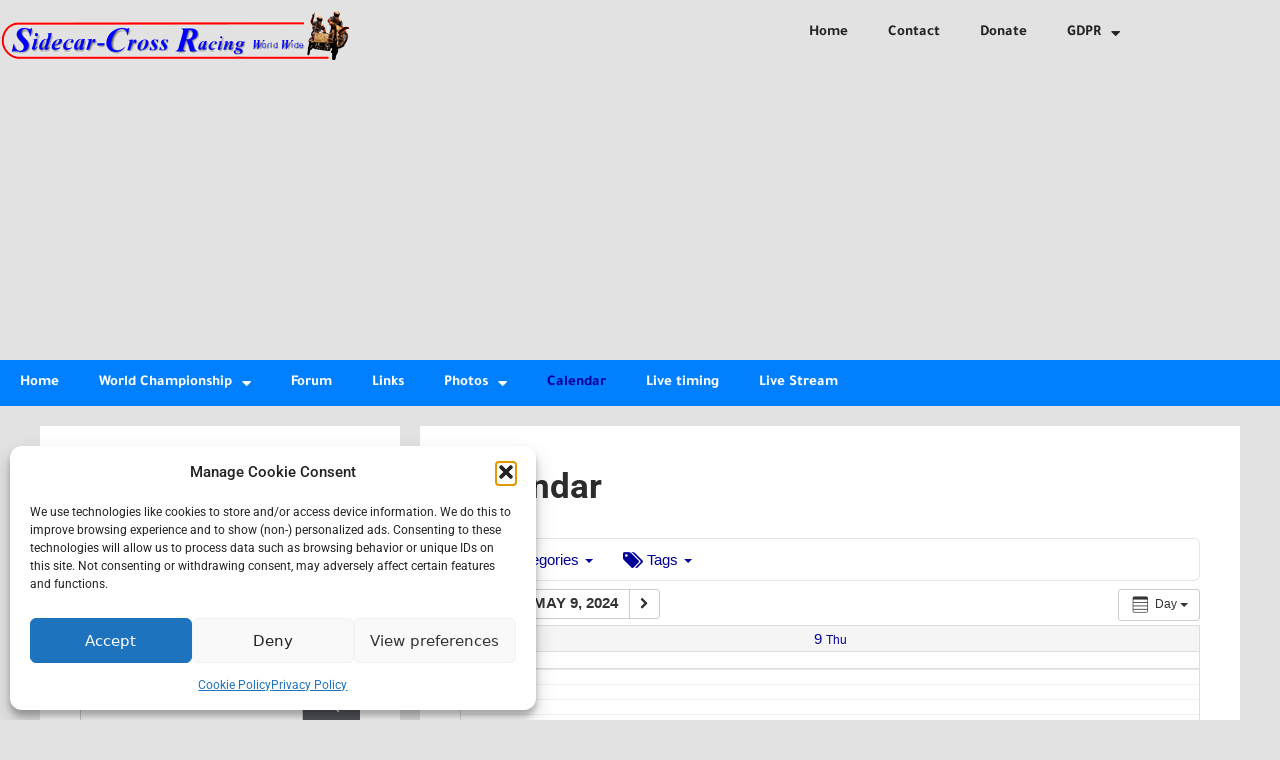

--- FILE ---
content_type: text/html; charset=utf-8
request_url: https://www.google.com/recaptcha/api2/aframe
body_size: 266
content:
<!DOCTYPE HTML><html><head><meta http-equiv="content-type" content="text/html; charset=UTF-8"></head><body><script nonce="BIxoonbWTN8pAFpObBLkng">/** Anti-fraud and anti-abuse applications only. See google.com/recaptcha */ try{var clients={'sodar':'https://pagead2.googlesyndication.com/pagead/sodar?'};window.addEventListener("message",function(a){try{if(a.source===window.parent){var b=JSON.parse(a.data);var c=clients[b['id']];if(c){var d=document.createElement('img');d.src=c+b['params']+'&rc='+(localStorage.getItem("rc::a")?sessionStorage.getItem("rc::b"):"");window.document.body.appendChild(d);sessionStorage.setItem("rc::e",parseInt(sessionStorage.getItem("rc::e")||0)+1);localStorage.setItem("rc::h",'1768867521927');}}}catch(b){}});window.parent.postMessage("_grecaptcha_ready", "*");}catch(b){}</script></body></html>

--- FILE ---
content_type: application/javascript; charset=utf-8
request_url: https://fundingchoicesmessages.google.com/f/AGSKWxVTkyWLtg0ADU6PXmWQv6hjK4PDykVNQ2IawoNpd4U3aNrEXMRH3AHiJ3lVZRj994318LjfhkWio0ViXVSNMlVQGdb1OoEVnzx7U5ZtQ1xA4EuczXpXFASNs3Oc3gylbybNupUakoxRMPFCpVwFXbIAxHCsAOVfV2qNza3veT-vCqnjZdFcWkwZyq2T/_&UrlAdParam=/googleAdScripts.m4ufree.tv/some-ad./displayad.
body_size: -1290
content:
window['d2e77323-7b19-4f37-a8e2-14bd22d2ffa6'] = true;